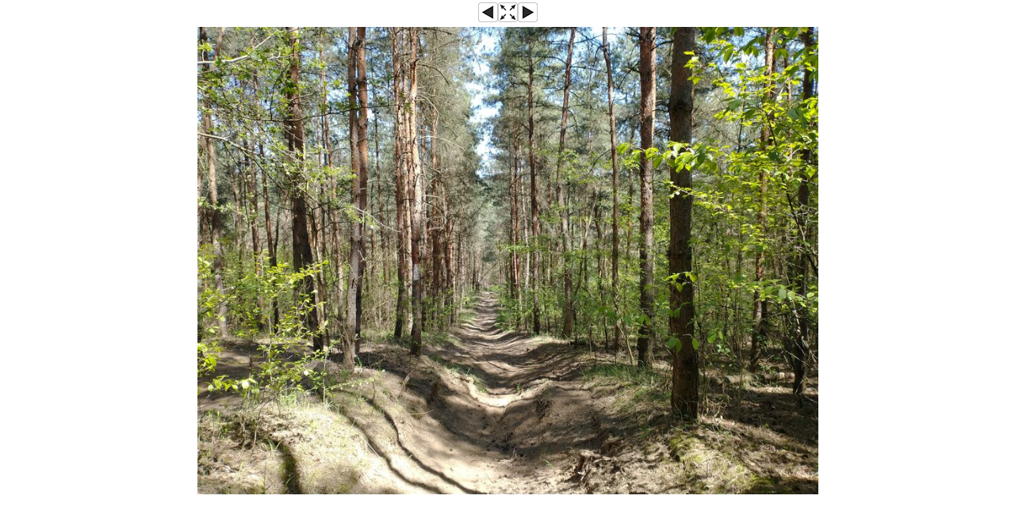

--- FILE ---
content_type: text/html; charset=utf-8
request_url: https://geocaching.hu/images.geo?id=93998&group=5355&table=cache_images&wi=900&he=675
body_size: 2326
content:
<!DOCTYPE HTML>
<html>
<head>
	<title>Illatos fenyves</title>
	<style TYPE="text/css">

		body, table, input, textarea, select, div {
			font-family: Verdana, Arial, Helvetica, sans-serif;
			font-size: 11px;
		}

		a { color: #000000; }
		a:hover { color: #000000; text-decoration: none; }
		img { image-orientation: none; } /* gusty: image exif info disable */

	</style>
		<meta http-equiv="Page-Exit" content="blendTrans(Duration=0.1)">
		<meta http-equiv="Page-Enter" content="blendTrans(Duration=0.1)">
</head>
<script language="JavaScript" type="text/javascript">

	function isOpenerWindowSameSize () {
		var myWidth = 0, myHeight = 0;
		if( typeof( window.innerWidth ) == 'number' ) {
			//Non-IE
			myWidth = window.innerWidth;
			myHeight = window.innerHeight;
		} else if( document.documentElement && ( document.documentElement.clientWidth || document.documentElement.clientHeight ) ) {
			//IE 6+ in 'standards compliant mode'
			myWidth = document.documentElement.clientWidth;
			myHeight = document.documentElement.clientHeight;
		} else if( document.body && ( document.body.clientWidth || document.body.clientHeight ) ) {
			//IE 4 compatible
			myWidth = document.body.clientWidth;
			myHeight = document.body.clientHeight;
		}

		var openerWidth = 0, openerHeight = 0;
		if( typeof( window.opener.innerWidth ) == 'number' ) {
			//Non-IE
			openerWidth = window.opener.innerWidth;
			openerHeight = window.opener.innerHeight;
		} else if( window.opener.document.documentElement && ( window.opener.document.documentElement.clientWidth || window.opener.document.documentElement.clientHeight ) ) {
			//IE 6+ in 'standards compliant mode'
			openerWidth = window.opener.document.documentElement.clientWidth;
			openerHeight = window.opener.document.documentElement.clientHeight;
		} else if( window.opener.document.body && ( window.opener.document.body.clientWidth || window.opener.document.body.clientHeight ) ) {
			//IE 4 compatible
			openerWidth = window.opener.document.body.clientWidth;
			openerHeight = window.opener.document.body.clientHeight;
		}

		return (myWidth == openerWidth && myHeight == openerHeight);
	}

</script>

<script src="https://ajax.googleapis.com/ajax/libs/jquery/3.4.1/jquery.min.js"></script> 
<script language="JavaScript" type="text/javascript">
	$(document).ready(function() { 

	var xx = 900;var yy = 675;var xo = 900;var yo = 675;	xx=xx+40
	yy=yy+130

	var aa = bb = 0;
	var iw = screen.availWidth;
	var ih = screen.availHeight;
	if (xo>iw-40){
		aa = parseInt((iw-40)/((xo)/100));
		bb = parseInt(aa*(yo/100));
		xo = iw-40;
		yo = bb;
		xx = iw;
		yy = yo+130;
		$("#nagyito").attr("src","/images/v_orig.png");
		$("#nagyito").attr("onClick","atmeretezo()");
		$("#nagyito").attr("zs",1);
	}

	if (yo>ih-130){
		aa = parseInt((ih-130)/(yo/100));
		bb = parseInt(aa*(xo/100));
		xo = bb;
		yo = ih-130;
		xx = xo+40;
		yy = ih;
		$("#nagyito").attr("src","/images/v_orig.png");
		$("#nagyito").attr("onClick","atmeretezo()");
		$("#nagyito").attr("zs",1);
	}

	$("#aktualis").attr("width",xo);
	$("#aktualis").attr("height",yo);
	$("#nagyito").attr("xs",xo);
	$("#nagyito").attr("ys",yo);
	$("#nagyito").attr("xw",xx);
	$("#nagyito").attr("yw",yy);
	$("#fblike").attr("data-href",$(location).attr("href"));
	
	var xp = parseInt(screen.availWidth/2)-parseInt(xx/2); 
	var yp = parseInt(screen.availHeight/2)-parseInt(yy/2); 
	window.resizeTo(xx,yy);
	window.moveTo(xp,yp);	
	});

	function res_x(x1){
		if (x1>screen.availWidth){
			x1 = screen.availWidth;
		}
		return x1;
	}

	function res_y(y1){
		if (y1>screen.availHeight){
			y1 = screen.availHeight;
		}
		return y1;
	}
</script>

<!-- jobbra, balra nyilakkal is lehetséges legyen a képváltás. Togo 2015.12.19 -->

<script language="JavaScript" type="text/javascript">
	$(document).keydown(function(event) {
    switch (event.keyCode) {
		case 37: 
			$("a").each(function(){
			if ($(this).attr("id") == "bal"){
				$(location).attr("href",$(this).attr("href"));
			}
			});
		break;
		case 39: 
			$("a").each(function(){
			if ($(this).attr("id") == "jobb"){
				$(location).attr("href",$(this).attr("href"));
			}
			});		
		break;
		case 27:
			window.close();
		break;
	}
    });
</script>
<!-- jobbra, balra nyilakkal is lehetséges legyen a képváltás vége -->

<script language="JavaScript" type="text/javascript">
	function atmeretezo(){
		var xx = 900;var yy = 675;		var iw = screen.availWidth;
		var ih = screen.availHeight;
		var xo = $("#nagyito").attr("xs");
		var yo = $("#nagyito").attr("ys");
		var xw = $("#nagyito").attr("xw");
		var yw = $("#nagyito").attr("yw");

		if 	($("#nagyito").attr("zs") == "1"){
			var xp = parseInt(iw/2)-parseInt(xx/2); 
			var yp = parseInt(ih/2)-parseInt(yy/2); 
			var nx = (xx+50>iw) ? iw : xx+50;
			var ny = (yy+130>ih) ? ih : yy+130;
			$("#aktualis").attr("width",xx);
			$("#aktualis").attr("height",yy);
			window.resizeTo(nx,ny);
			window.moveTo(xp,yp);
			$("#nagyito").attr("zs","2");
			$("#nagyito").attr("src","/images/v_full.png");
		} else if ($("#nagyito").attr("zs") == "2"){
			var xp = parseInt(iw/2)-parseInt(xw/2); 
			var yp = parseInt(ih/2)-parseInt(yw/2);
			$("#aktualis").attr("width",xo);
			$("#aktualis").attr("height",yo);
			window.resizeTo(xw,yw);
			window.moveTo(xp,yp);
			$("#nagyito").attr("zs","1");
			$("#nagyito").attr("src","/images/v_orig.png");
		}
	}

	function res_x(x1){
		if (x1>screen.availWidth){
			x1 = screen.availWidth;
		}
		return x1;
	}

	function res_y(y1){
		if (y1>screen.availHeight){
			y1 = screen.availHeight;
		}
		return y1;
	}
</script>

<body bgcolor="#FFFFFF" link="#000000" alink="#000000" vlink="#000000" leftmargin=0 topmargin=0 marginwidth=0 marginheight=0 marginheight=3 style="margin-top: 0px;" onLoad=" next_cache = new Image(); next_cache.src = 'cacheimages/2018-05/99951_20180520_115845_53eb585163ee8dab00fe479bd225991cb130ed79.jpg'; prev_cache = new Image(); prev_cache.src = 'cacheimages/2021-05/126456_20210504_213321_4878acc2767d3ddfc54f8db881b0706c97d04f38.jpg'; "><table width="100%" border="0" cellpadding="2" cellspacing="0" align="center"><tr height="33px"><td width="30%"></td><td width="40%" align="center" walign="top"><table width="75px" border="0" cellpadding="0" cellspacing="0" align="center" walign="top"><tr walign="top"><td align="left" width="25px"><a id="bal" href="/images.geo?id=94001&group=5355&table=cache_images&wi=900&he=675"><img src="/images/v_left.png" border=0></a></td><td align="right" width="25px"><img id="nagyito" src="/images/v_orig_s.png" border=0 onClick="" xs="" ys="" zs="0"  xw="0" yw="0"></td><td align=right" width="25px"><a id="jobb" href="/images.geo?id=79371&group=5355&table=cache_images&wi=600&he=450"><img src="/images/v_right.png" border=0></a></td></tr></table></td><td width="30%" align="right"><!-- <div id="fblike" class="fb-like" data-href="" data-layout="button_count" data-action="like" data-colorscheme="dark" data-show-faces="false" data-share="false" style="height: 21px; overflow: hidden;"></div> --></td></tr></table>
<div align="center"><a id="jobb" href="/images.geo?id=79371&group=5355&table=cache_images&wi=600&he=450"><img id="aktualis" src="cacheimages/2021-05/126456_20210504_213312_4982f730d21a185df4f6609f4e6a8f4c5bc84d43.jpg" style="padding: 0px 0px 0px 0px; margin: 1px 0px 0px 0px; border:0px solid grey;"></a></div>
</body></html>